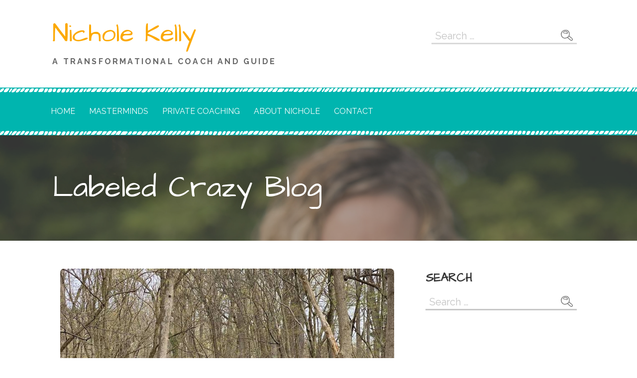

--- FILE ---
content_type: image/svg+xml
request_url: https://nicholekelly.com/wp-content/themes/scribbles/assets/images/search-icon.svg
body_size: 453
content:
<?xml version="1.0" encoding="utf-8"?>
<!-- Generator: Adobe Illustrator 19.2.1, SVG Export Plug-In . SVG Version: 6.00 Build 0)  -->
<!DOCTYPE svg PUBLIC "-//W3C//DTD SVG 1.1//EN" "http://www.w3.org/Graphics/SVG/1.1/DTD/svg11.dtd">
<svg version="1.1" id="Layer_1" xmlns="http://www.w3.org/2000/svg" xmlns:xlink="http://www.w3.org/1999/xlink" x="0px" y="0px"
	 viewBox="0 0 106.1 99.1" style="enable-background:new 0 0 106.1 99.1;" xml:space="preserve">
<style type="text/css">
	.st0{fill:#777777;}
</style>
<title>search-icon</title>
<path class="st0" d="M100.4,75.3C95,69.6,88.7,65,82.5,60.3c-2.1-1.7-5.7-3.7-6.4-6.5c-0.6-2.5,1.2-5.2,1.7-7.6
	c0.8-3.6,1.2-7.3,0.9-11c-0.6-7.9-3.4-15.6-7.9-22.1C62.2,0.3,47-1.6,32.9,1C19.7,3.5,7.9,11.8,2.8,24.3C-1.9,35.8-0.4,49,5.3,59.8
	c4.9,9.3,13.4,16.1,23.8,18.1c5,0.9,10.2,0.8,15.2-0.4c2.6-0.6,5.2-1.4,7.7-2.5c2.4-1,5-2.9,7.7-1.4c3.7,2.1,6.9,6.4,10,9.3
	c3.6,3.4,7.3,6.6,11.2,9.7c6.4,5.1,14.5,9.9,21.6,2.9C108.9,89.2,105.9,81.1,100.4,75.3z M14.6,62C2.2,46,4.4,19.5,23.9,10.1
	c4.3-2.1,9.3-3,14-3.7c5.4-1,11-0.5,16.1,1.6c18,7.8,25.1,35.3,11.6,50.1C52.6,72.3,27.8,78.9,14.6,62z M99.5,89
	c-4.4,10.8-19.4-5.2-22.2-7.9c-3.1-3-6.7-5.4-9.6-8.6c-1-1.1-3-3-2.8-4.7c0.1-1.3,1.6-2.1,2.4-3c2.1-2.1,3.6-5.1,6.8-3.2
	c4.2,2.5,7.8,6.4,11.7,9.4C90.2,74.6,102.5,81.6,99.5,89L99.5,89z M59,34.2c-4.1,4.2-10.3,3-14.6,0.1c-4.2-2.9-9.6-3.2-14-0.8
	c-1.1,0.7-2.5,1.5-3.6,0.7c-0.8-0.7-0.9-1.9-0.3-2.7c1.8-3.1,7.8-4.5,11-4.5c4.5,0.1,12.3,5.8,16,3.4c5.7-3.8-1.2-9.4-4.8-11.5
	c-6-3.5-13.3-4-19.2,0c-3.6,2.4-5.2,5.6-6.6,9.5c-1.1,3.3-4.6,3.8-4.6-0.3c-0.1-18.6,26.3-22,37.8-12.2C61.2,20.2,64.2,29,59,34.2z"
	/>
</svg>
